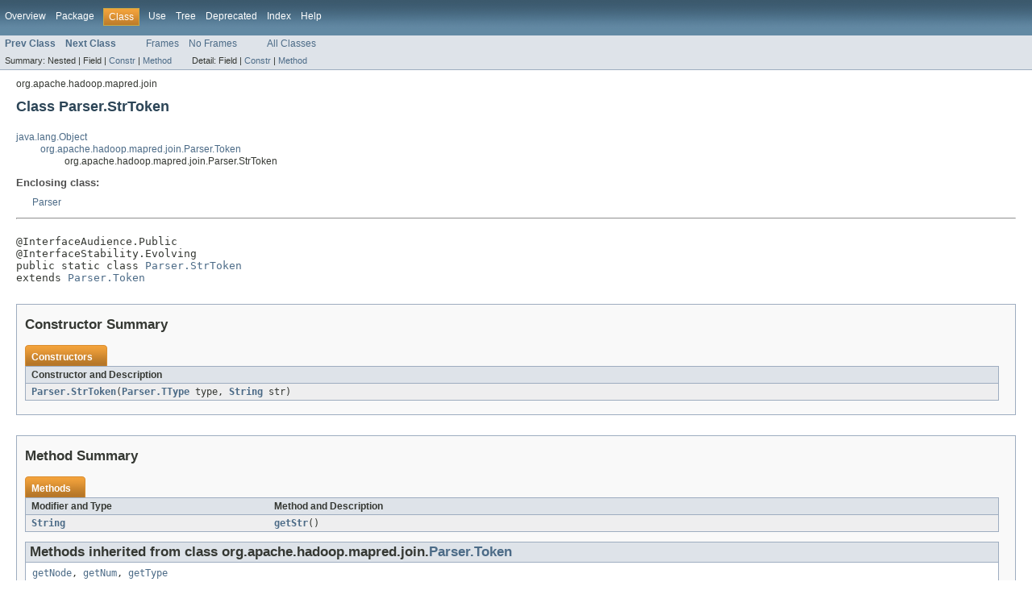

--- FILE ---
content_type: text/html
request_url: https://hadoop.apache.org/docs/r2.6.3/api/org/apache/hadoop/mapred/join/Parser.StrToken.html
body_size: 1931
content:
<!DOCTYPE HTML PUBLIC "-//W3C//DTD HTML 4.01 Transitional//EN" "http://www.w3.org/TR/html4/loose.dtd">
<!-- NewPage -->
<html lang="en">
<head>
<!-- Generated by javadoc (version 1.7.0_25) on Fri Dec 18 01:57:52 UTC 2015 -->
<meta http-equiv="Content-Type" content="text/html" charset="UTF-8">
<title>Parser.StrToken (Apache Hadoop Main 2.6.3 API)</title>
<meta name="date" content="2015-12-18">
<link rel="stylesheet" type="text/css" href="../../../../../stylesheet.css" title="Style">
</head>
<body>
<script type="text/javascript"><!--
    if (location.href.indexOf('is-external=true') == -1) {
        parent.document.title="Parser.StrToken (Apache Hadoop Main 2.6.3 API)";
    }
//-->
</script>
<noscript>
<div>JavaScript is disabled on your browser.</div>
</noscript>
<!-- ========= START OF TOP NAVBAR ======= -->
<div class="topNav"><a name="navbar_top">
<!--   -->
</a><a href="#skip-navbar_top" title="Skip navigation links"></a><a name="navbar_top_firstrow">
<!--   -->
</a>
<ul class="navList" title="Navigation">
<li><a href="../../../../../overview-summary.html">Overview</a></li>
<li><a href="package-summary.html">Package</a></li>
<li class="navBarCell1Rev">Class</li>
<li><a href="class-use/Parser.StrToken.html">Use</a></li>
<li><a href="package-tree.html">Tree</a></li>
<li><a href="../../../../../deprecated-list.html">Deprecated</a></li>
<li><a href="../../../../../index-all.html">Index</a></li>
<li><a href="../../../../../help-doc.html">Help</a></li>
</ul>
</div>
<div class="subNav">
<ul class="navList">
<li><a href="../../../../../org/apache/hadoop/mapred/join/Parser.NumToken.html" title="class in org.apache.hadoop.mapred.join"><span class="strong">Prev Class</span></a></li>
<li><a href="../../../../../org/apache/hadoop/mapred/join/Parser.Token.html" title="class in org.apache.hadoop.mapred.join"><span class="strong">Next Class</span></a></li>
</ul>
<ul class="navList">
<li><a href="../../../../../index.html?org/apache/hadoop/mapred/join/Parser.StrToken.html" target="_top">Frames</a></li>
<li><a href="Parser.StrToken.html" target="_top">No Frames</a></li>
</ul>
<ul class="navList" id="allclasses_navbar_top">
<li><a href="../../../../../allclasses-noframe.html">All Classes</a></li>
</ul>
<div>
<script type="text/javascript"><!--
  allClassesLink = document.getElementById("allclasses_navbar_top");
  if(window==top) {
    allClassesLink.style.display = "block";
  }
  else {
    allClassesLink.style.display = "none";
  }
  //-->
</script>
</div>
<div>
<ul class="subNavList">
<li>Summary:&nbsp;</li>
<li>Nested&nbsp;|&nbsp;</li>
<li>Field&nbsp;|&nbsp;</li>
<li><a href="#constructor_summary">Constr</a>&nbsp;|&nbsp;</li>
<li><a href="#method_summary">Method</a></li>
</ul>
<ul class="subNavList">
<li>Detail:&nbsp;</li>
<li>Field&nbsp;|&nbsp;</li>
<li><a href="#constructor_detail">Constr</a>&nbsp;|&nbsp;</li>
<li><a href="#method_detail">Method</a></li>
</ul>
</div>
<a name="skip-navbar_top">
<!--   -->
</a></div>
<!-- ========= END OF TOP NAVBAR ========= -->
<!-- ======== START OF CLASS DATA ======== -->
<div class="header">
<div class="subTitle">org.apache.hadoop.mapred.join</div>
<h2 title="Class Parser.StrToken" class="title">Class Parser.StrToken</h2>
</div>
<div class="contentContainer">
<ul class="inheritance">
<li><a href="http://download.oracle.com/javase/7/docs/api/java/lang/Object.html?is-external=true" title="class or interface in java.lang">java.lang.Object</a></li>
<li>
<ul class="inheritance">
<li><a href="../../../../../org/apache/hadoop/mapred/join/Parser.Token.html" title="class in org.apache.hadoop.mapred.join">org.apache.hadoop.mapred.join.Parser.Token</a></li>
<li>
<ul class="inheritance">
<li>org.apache.hadoop.mapred.join.Parser.StrToken</li>
</ul>
</li>
</ul>
</li>
</ul>
<div class="description">
<ul class="blockList">
<li class="blockList">
<dl>
<dt>Enclosing class:</dt>
<dd><a href="../../../../../org/apache/hadoop/mapred/join/Parser.html" title="class in org.apache.hadoop.mapred.join">Parser</a></dd>
</dl>
<hr>
<br>
<pre>@InterfaceAudience.Public
@InterfaceStability.Evolving
public static class <a href="../../../../../src-html/org/apache/hadoop/mapred/join/Parser.html#line.124">Parser.StrToken</a>
extends <a href="../../../../../org/apache/hadoop/mapred/join/Parser.Token.html" title="class in org.apache.hadoop.mapred.join">Parser.Token</a></pre>
</li>
</ul>
</div>
<div class="summary">
<ul class="blockList">
<li class="blockList">
<!-- ======== CONSTRUCTOR SUMMARY ======== -->
<ul class="blockList">
<li class="blockList"><a name="constructor_summary">
<!--   -->
</a>
<h3>Constructor Summary</h3>
<table class="overviewSummary" border="0" cellpadding="3" cellspacing="0" summary="Constructor Summary table, listing constructors, and an explanation">
<caption><span>Constructors</span><span class="tabEnd">&nbsp;</span></caption>
<tr>
<th class="colOne" scope="col">Constructor and Description</th>
</tr>
<tr class="altColor">
<td class="colOne"><code><strong><a href="../../../../../org/apache/hadoop/mapred/join/Parser.StrToken.html#Parser.StrToken(org.apache.hadoop.mapred.join.Parser.TType, java.lang.String)">Parser.StrToken</a></strong>(<a href="../../../../../org/apache/hadoop/mapred/join/Parser.TType.html" title="enum in org.apache.hadoop.mapred.join">Parser.TType</a>&nbsp;type,
                              <a href="http://download.oracle.com/javase/7/docs/api/java/lang/String.html?is-external=true" title="class or interface in java.lang">String</a>&nbsp;str)</code>&nbsp;</td>
</tr>
</table>
</li>
</ul>
<!-- ========== METHOD SUMMARY =========== -->
<ul class="blockList">
<li class="blockList"><a name="method_summary">
<!--   -->
</a>
<h3>Method Summary</h3>
<table class="overviewSummary" border="0" cellpadding="3" cellspacing="0" summary="Method Summary table, listing methods, and an explanation">
<caption><span>Methods</span><span class="tabEnd">&nbsp;</span></caption>
<tr>
<th class="colFirst" scope="col">Modifier and Type</th>
<th class="colLast" scope="col">Method and Description</th>
</tr>
<tr class="altColor">
<td class="colFirst"><code><a href="http://download.oracle.com/javase/7/docs/api/java/lang/String.html?is-external=true" title="class or interface in java.lang">String</a></code></td>
<td class="colLast"><code><strong><a href="../../../../../org/apache/hadoop/mapred/join/Parser.StrToken.html#getStr()">getStr</a></strong>()</code>&nbsp;</td>
</tr>
</table>
<ul class="blockList">
<li class="blockList"><a name="methods_inherited_from_class_org.apache.hadoop.mapred.join.Parser.Token">
<!--   -->
</a>
<h3>Methods inherited from class&nbsp;org.apache.hadoop.mapred.join.<a href="../../../../../org/apache/hadoop/mapred/join/Parser.Token.html" title="class in org.apache.hadoop.mapred.join">Parser.Token</a></h3>
<code><a href="../../../../../org/apache/hadoop/mapred/join/Parser.Token.html#getNode()">getNode</a>, <a href="../../../../../org/apache/hadoop/mapred/join/Parser.Token.html#getNum()">getNum</a>, <a href="../../../../../org/apache/hadoop/mapred/join/Parser.Token.html#getType()">getType</a></code></li>
</ul>
<ul class="blockList">
<li class="blockList"><a name="methods_inherited_from_class_java.lang.Object">
<!--   -->
</a>
<h3>Methods inherited from class&nbsp;java.lang.<a href="http://download.oracle.com/javase/7/docs/api/java/lang/Object.html?is-external=true" title="class or interface in java.lang">Object</a></h3>
<code><a href="http://download.oracle.com/javase/7/docs/api/java/lang/Object.html?is-external=true#clone()" title="class or interface in java.lang">clone</a>, <a href="http://download.oracle.com/javase/7/docs/api/java/lang/Object.html?is-external=true#equals(java.lang.Object)" title="class or interface in java.lang">equals</a>, <a href="http://download.oracle.com/javase/7/docs/api/java/lang/Object.html?is-external=true#finalize()" title="class or interface in java.lang">finalize</a>, <a href="http://download.oracle.com/javase/7/docs/api/java/lang/Object.html?is-external=true#getClass()" title="class or interface in java.lang">getClass</a>, <a href="http://download.oracle.com/javase/7/docs/api/java/lang/Object.html?is-external=true#hashCode()" title="class or interface in java.lang">hashCode</a>, <a href="http://download.oracle.com/javase/7/docs/api/java/lang/Object.html?is-external=true#notify()" title="class or interface in java.lang">notify</a>, <a href="http://download.oracle.com/javase/7/docs/api/java/lang/Object.html?is-external=true#notifyAll()" title="class or interface in java.lang">notifyAll</a>, <a href="http://download.oracle.com/javase/7/docs/api/java/lang/Object.html?is-external=true#toString()" title="class or interface in java.lang">toString</a>, <a href="http://download.oracle.com/javase/7/docs/api/java/lang/Object.html?is-external=true#wait()" title="class or interface in java.lang">wait</a>, <a href="http://download.oracle.com/javase/7/docs/api/java/lang/Object.html?is-external=true#wait(long)" title="class or interface in java.lang">wait</a>, <a href="http://download.oracle.com/javase/7/docs/api/java/lang/Object.html?is-external=true#wait(long, int)" title="class or interface in java.lang">wait</a></code></li>
</ul>
</li>
</ul>
</li>
</ul>
</div>
<div class="details">
<ul class="blockList">
<li class="blockList">
<!-- ========= CONSTRUCTOR DETAIL ======== -->
<ul class="blockList">
<li class="blockList"><a name="constructor_detail">
<!--   -->
</a>
<h3>Constructor Detail</h3>
<a name="Parser.StrToken(org.apache.hadoop.mapred.join.Parser.TType, java.lang.String)">
<!--   -->
</a>
<ul class="blockListLast">
<li class="blockList">
<h4>Parser.StrToken</h4>
<pre>public&nbsp;<a href="../../../../../src-html/org/apache/hadoop/mapred/join/Parser.StrToken.html#line.126">Parser.StrToken</a>(<a href="../../../../../org/apache/hadoop/mapred/join/Parser.TType.html" title="enum in org.apache.hadoop.mapred.join">Parser.TType</a>&nbsp;type,
               <a href="http://download.oracle.com/javase/7/docs/api/java/lang/String.html?is-external=true" title="class or interface in java.lang">String</a>&nbsp;str)</pre>
</li>
</ul>
</li>
</ul>
<!-- ============ METHOD DETAIL ========== -->
<ul class="blockList">
<li class="blockList"><a name="method_detail">
<!--   -->
</a>
<h3>Method Detail</h3>
<a name="getStr()">
<!--   -->
</a>
<ul class="blockListLast">
<li class="blockList">
<h4>getStr</h4>
<pre>public&nbsp;<a href="http://download.oracle.com/javase/7/docs/api/java/lang/String.html?is-external=true" title="class or interface in java.lang">String</a>&nbsp;<a href="../../../../../src-html/org/apache/hadoop/mapred/join/Parser.StrToken.html#line.130">getStr</a>()</pre>
<dl>
<dt><strong>Overrides:</strong></dt>
<dd><code><a href="../../../../../org/apache/hadoop/mapred/join/Parser.Token.html#getStr()">getStr</a></code>&nbsp;in class&nbsp;<code><a href="../../../../../org/apache/hadoop/mapred/join/Parser.Token.html" title="class in org.apache.hadoop.mapred.join">Parser.Token</a></code></dd>
</dl>
</li>
</ul>
</li>
</ul>
</li>
</ul>
</div>
</div>
<!-- ========= END OF CLASS DATA ========= -->
<!-- ======= START OF BOTTOM NAVBAR ====== -->
<div class="bottomNav"><a name="navbar_bottom">
<!--   -->
</a><a href="#skip-navbar_bottom" title="Skip navigation links"></a><a name="navbar_bottom_firstrow">
<!--   -->
</a>
<ul class="navList" title="Navigation">
<li><a href="../../../../../overview-summary.html">Overview</a></li>
<li><a href="package-summary.html">Package</a></li>
<li class="navBarCell1Rev">Class</li>
<li><a href="class-use/Parser.StrToken.html">Use</a></li>
<li><a href="package-tree.html">Tree</a></li>
<li><a href="../../../../../deprecated-list.html">Deprecated</a></li>
<li><a href="../../../../../index-all.html">Index</a></li>
<li><a href="../../../../../help-doc.html">Help</a></li>
</ul>
</div>
<div class="subNav">
<ul class="navList">
<li><a href="../../../../../org/apache/hadoop/mapred/join/Parser.NumToken.html" title="class in org.apache.hadoop.mapred.join"><span class="strong">Prev Class</span></a></li>
<li><a href="../../../../../org/apache/hadoop/mapred/join/Parser.Token.html" title="class in org.apache.hadoop.mapred.join"><span class="strong">Next Class</span></a></li>
</ul>
<ul class="navList">
<li><a href="../../../../../index.html?org/apache/hadoop/mapred/join/Parser.StrToken.html" target="_top">Frames</a></li>
<li><a href="Parser.StrToken.html" target="_top">No Frames</a></li>
</ul>
<ul class="navList" id="allclasses_navbar_bottom">
<li><a href="../../../../../allclasses-noframe.html">All Classes</a></li>
</ul>
<div>
<script type="text/javascript"><!--
  allClassesLink = document.getElementById("allclasses_navbar_bottom");
  if(window==top) {
    allClassesLink.style.display = "block";
  }
  else {
    allClassesLink.style.display = "none";
  }
  //-->
</script>
</div>
<div>
<ul class="subNavList">
<li>Summary:&nbsp;</li>
<li>Nested&nbsp;|&nbsp;</li>
<li>Field&nbsp;|&nbsp;</li>
<li><a href="#constructor_summary">Constr</a>&nbsp;|&nbsp;</li>
<li><a href="#method_summary">Method</a></li>
</ul>
<ul class="subNavList">
<li>Detail:&nbsp;</li>
<li>Field&nbsp;|&nbsp;</li>
<li><a href="#constructor_detail">Constr</a>&nbsp;|&nbsp;</li>
<li><a href="#method_detail">Method</a></li>
</ul>
</div>
<a name="skip-navbar_bottom">
<!--   -->
</a></div>
<!-- ======== END OF BOTTOM NAVBAR ======= -->
<p class="legalCopy"><small>Copyright &#169; 2015 <a href="https://www.apache.org">Apache Software Foundation</a>. All Rights Reserved.</small></p>
</body>
</html>
